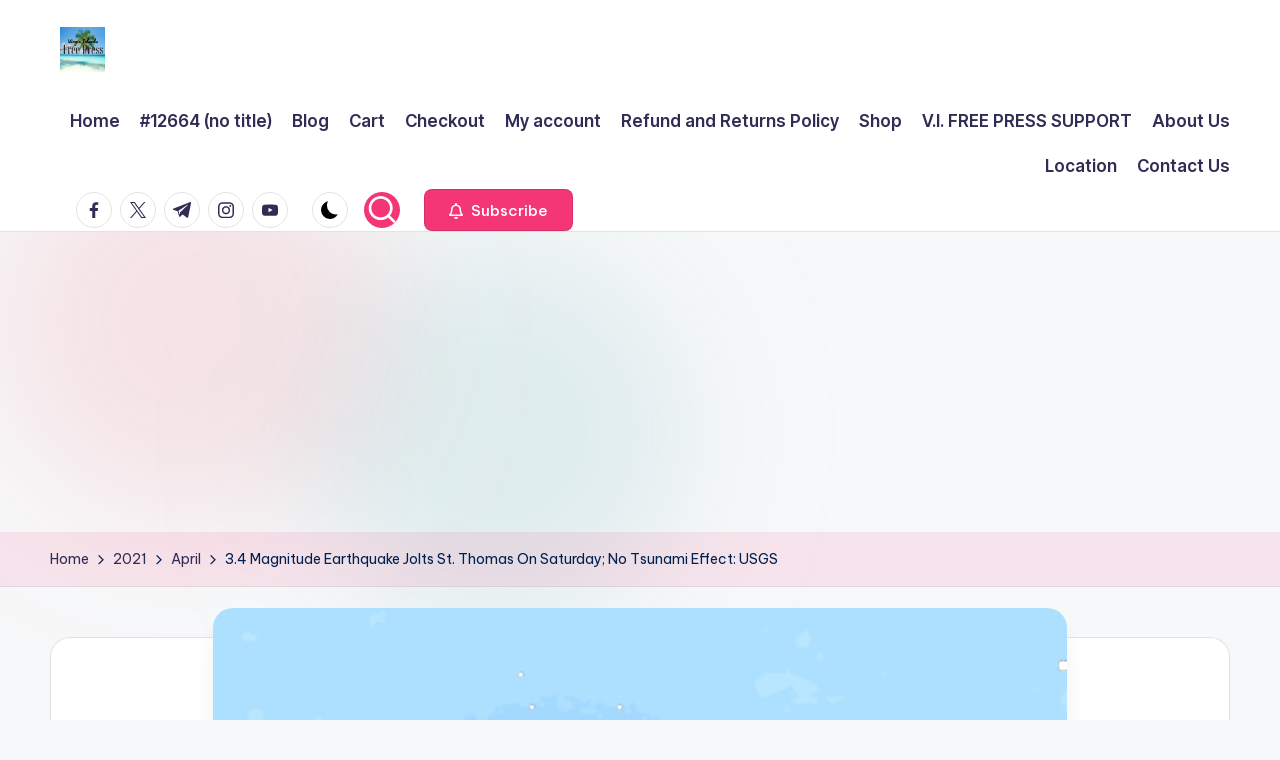

--- FILE ---
content_type: text/html; charset=utf-8
request_url: https://www.google.com/recaptcha/api2/aframe
body_size: 184
content:
<!DOCTYPE HTML><html><head><meta http-equiv="content-type" content="text/html; charset=UTF-8"></head><body><script nonce="X721-AxGWKKJvi7t2k8SCA">/** Anti-fraud and anti-abuse applications only. See google.com/recaptcha */ try{var clients={'sodar':'https://pagead2.googlesyndication.com/pagead/sodar?'};window.addEventListener("message",function(a){try{if(a.source===window.parent){var b=JSON.parse(a.data);var c=clients[b['id']];if(c){var d=document.createElement('img');d.src=c+b['params']+'&rc='+(localStorage.getItem("rc::a")?sessionStorage.getItem("rc::b"):"");window.document.body.appendChild(d);sessionStorage.setItem("rc::e",parseInt(sessionStorage.getItem("rc::e")||0)+1);localStorage.setItem("rc::h",'1766018524705');}}}catch(b){}});window.parent.postMessage("_grecaptcha_ready", "*");}catch(b){}</script></body></html>